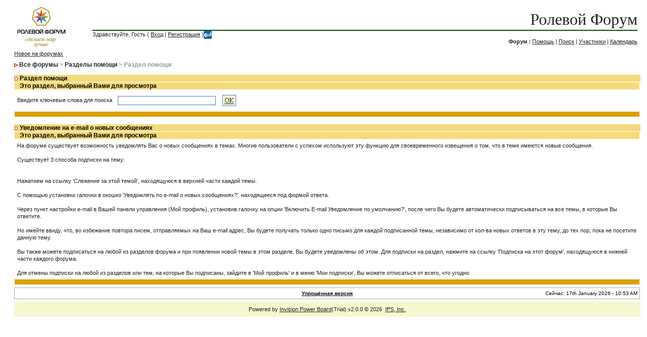

--- FILE ---
content_type: text/html; charset=windows-1251
request_url: http://forum.rpg.ru/index.php?s=642b07dd68caabf141639c12676c777d&act=Help&CODE=01&HID=5
body_size: 2649
content:
<!DOCTYPE html PUBLIC "-//W3C//DTD XHTML 1.0 Transitional//EN" "http://www.w3.org/TR/xhtml1/DTD/xhtml1-transitional.dtd"> 
<html xml:lang="en" lang="en" xmlns="http://www.w3.org/1999/xhtml">
<head> 
<title>Раздел помощи</title>
<meta http-equiv="content-type" content="text/html; charset=windows-1251" /> 
<link rel="shortcut icon" href="http://forums.goldenforests.ru/faviconrpg.GIF" type="image/gif" >
 
<style type="text/css" media="all">
	@import url(style_images/css_12.css);
</style> 
 
<link rel="alternate" type="application/rss+xml" title="RSS" href="rss_ipb.php">
</head> 
<body>
<div id="ipbwrapper">
<!--ipb.javascript.start-->
<script type="text/javascript">
<!--
 var ipb_var_st       = "";
 var ipb_lang_tpl_q1  = "Введите номер страницы, на которую желаете перейти";
 var ipb_var_s        = "2e15319aa2b49daec1538f7227012c46";
 var ipb_var_phpext   = "php";
 var ipb_var_base_url = "http://forum.rpg.ru/index.php?s=2e15319aa2b49daec1538f7227012c46&amp;";
 var ipb_input_f      = "";
 var ipb_input_t      = "";
 var ipb_input_p      = "";
 var ipb_var_cookieid = "";
 var ipb_var_cookie_domain = "";
 var ipb_var_cookie_path   = "/";
 //-->
</script>
<script type="text/javascript" src='jscripts/ipb_global.js'></script>
<!--ipb.javascript.end-->
<div class="borderwrap">
<table border='0' CELLSPACING="0" CELLPADDING="0">
<tr>
<td width=140><a href='http://forum.rpg.ru/'><!--ipb.logo.start--><img src='style_images/new-skin/logo4.gif' alt='IPB' style='vertical-align:top' border='0' /><!--ipb.logo.end--></a></td>
<td><div id="logostrip"><br><a href="index.php" style="text-decoration:none">Ролевой Форум</a></div>
<div id="submenu"><div style="position:absolute" id="submenu">
	Здравствуйте, Гость ( <a href="http://forum.rpg.ru/index.php?s=2e15319aa2b49daec1538f7227012c46&amp;act=Login&amp;CODE=00">Вход</a> | <a href="http://forum.rpg.ru/index.php?s=2e15319aa2b49daec1538f7227012c46&amp;act=Reg&amp;CODE=00">Регистрация</a> )<a href="http://forum.rpg.ru/index.php?s=2e15319aa2b49daec1538f7227012c46&amp;act=Login&amp;CODE=07"><img border=0 width=16 height=16 src="wwpass.gif"></a></div>
<div align=right id="submenu"><br>
<b>&#1060;&#1086;&#1088;&#1091;&#1084; : </b><a href="http://forum.rpg.ru/index.php?s=2e15319aa2b49daec1538f7227012c46&amp;act=Help">Помощь</a>&nbsp;|&nbsp;<a href="http://forum.rpg.ru/index.php?s=2e15319aa2b49daec1538f7227012c46&amp;act=Search&amp;f=">Поиск</a>&nbsp;|&nbsp;<a href="http://forum.rpg.ru/index.php?s=2e15319aa2b49daec1538f7227012c46&amp;act=Members">Участники</a>&nbsp;|&nbsp;<a href="http://forum.rpg.ru/index.php?s=2e15319aa2b49daec1538f7227012c46&amp;act=calendar">Календарь</a>
</if>
</div>
</td></tr></table>
</div>

<a href="index.php?act=idx&CODE=new">Новое на форумах</a></b>
<div id="navstrip"><img src='style_images/new-skin/nav.gif' border='0'  alt='&gt;' />&nbsp;<a href='http://forum.rpg.ru/index.php?s=2e15319aa2b49daec1538f7227012c46&amp;act=idx'>Все форумы</a>&nbsp;>&nbsp;<a href='http://forum.rpg.ru/index.php?s=2e15319aa2b49daec1538f7227012c46&amp;&amp;act=Help'>Разделы помощи</a>&nbsp;>&nbsp;Раздел помощи</div>
<!--IBF.NEWPMBOX-->
<form action="http://forum.rpg.ru/index.php?s=2e15319aa2b49daec1538f7227012c46&amp;" method="post">
	<input type="hidden" name="act" value="Help" />
	<input type="hidden" name="CODE" value="02" />
	<div class="borderwrap">
		<div class="maintitle"><img src='style_images/new-skin/nav_m.gif' border='0'  alt='&gt;' width='8' height='8' />&nbsp;Раздел помощи</div>
		<table cellspacing="1">
			<tr>
				<th>Это раздел, выбранный Вами для просмотра</th>
			</tr>
			<tr>
				<td class="row2">Введите ключевые слова для поиска&nbsp;&nbsp;<input type="text" maxlength="60" size="30" name="search_q" />&nbsp;<input class="gobutton" type="image" src="style_images/new-skin/login-button.gif" /></td>
			</tr>
			<tr>
				<td class="catend"></td>
			</tr>
		</table>
	</div>
</form>
<br />
<div class="borderwrap">
	<div class="maintitle"><img src='style_images/new-skin/nav_m.gif' border='0'  alt='&gt;' width='8' height='8' />&nbsp;Уведомление на e-mail о новых сообщениях</div>
	<table cellspacing="1">
		<tr>
			<th>Это раздел, выбранный Вами для просмотра</th>
		</tr><tr>
		<td class="row2">На форуме существует возможность уведомлять Вас о новых сообщениях в темах. Многие пользователи с успехом используют эту функцию для своевременного извещения о том, что в теме имеются новые сообщения.&nbsp; <br>
<br>Существует 3 способа подписки на тему:&nbsp; <br>
<br>
<br>Нажатием на ссылку 'Слежение за этой темой', находящуюся в верхней части каждой темы.&nbsp; <br>
<br>С помощью установки галочки в окошко 'Уведомлять по e-mail о новых сообщениях?', находящееся под формой ответа.&nbsp; <br>
<br>Через пункт настройки e-mail в Вашей панели управления (Мой профиль), установив галочку на опции 'Включить E-mail Уведомление по умолчанию?', после чего Вы будете автоматически подписываться на все темы, в которые Вы ответите.&nbsp; <br>
<br>Но имейте ввиду, что, во избежание повтора писем, отправляемых на Ваш e-mail адрес, Вы будете получать только одно письмо для каждой подписанной темы, независимо от кол-ва новых ответов в эту тему, до тех пор, пока не посетите данную тему.&nbsp; <br>
<br>Вы также можете подписаться на любой из разделов форума и при появлении новой темы в этом разделе, Вы будете уведомлены об этом. Для подписки на раздел, нажмите на ссылку 'Подписка на этот форум', находящуюся в нижней части каждого форума.&nbsp; <br>
<br>Для отмены подписки на любой из разделов или тем, на которые Вы подписаны, зайдите в 'Мой профиль' и в меню 'Мои подписки', Вы можете отписаться от всего, что угодно.
<br></td>
	</tr><tr>
			<td class="catend"></td>
		</tr>
	</table>
</div>
<table cellspacing="0" id="gfooter">
	<tr>
		<td width="45%"> </td>
		<td width="10%" align="center" nowrap="nowrap"><a href="lofiversion/index.php"><b>Упрощённая версия</b></a></td>
		<td width="45%" align="right" nowrap="nowrap">Сейчас: 17th January 2026 - 10:53 AM</td>
	</tr>
</table>
 
<!-- Copyright Information -->

<div align='center' class='copyright'>Powered by <a href="http://www.invisionboard.com" target='_blank'>Invision Power Board</a>(Trial) v2.0.0  &copy; 2026 &nbsp;<a href='http://www.invisionpower.com' target='_blank'>IPS, Inc.</a></div>
</div>
</body> 
</html>